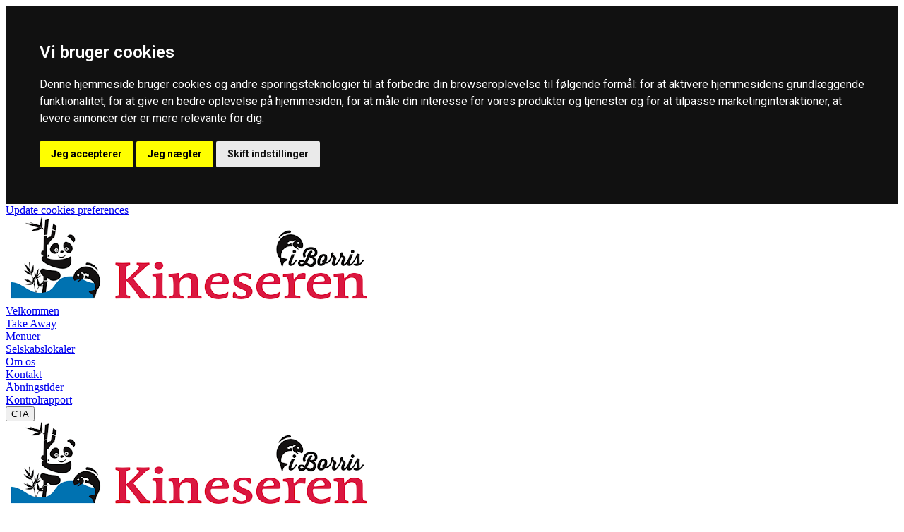

--- FILE ---
content_type: text/html
request_url: https://kinesereniborris.dk/
body_size: 8174
content:
<!DOCTYPE html>
    <html lang="en"><head>
<script type="text/javascript" src="https://www.termsfeed.com/public/cookie-consent/4.2.0/cookie-consent.js" charSet="UTF-8"></script>
<script type="text/javascript" charSet="UTF-8">
document.addEventListener('DOMContentLoaded', function () {
cookieconsent.run({"notice_banner_type":"headline","consent_type":"express","palette":"dark","language":"da","page_load_consent_levels":["strictly-necessary"],"notice_banner_reject_button_hide":false,"preferences_center_close_button_hide":false,"page_refresh_confirmation_buttons":false,"website_name":"www.kinesereniborris.dk"});
});
</script>

<noscript>Free cookie consent management tool by <a href="https://www.termsfeed.com/">TermsFeed Generator</a></noscript>








<a href="#" id="open_preferences_center">Update cookies preferences</a>
<meta name="viewport" content="width=device-width, initial-scale=1"/><meta http-equiv="Content-Type" content="text/html; charset=utf-8"/><meta name="generator" content="Bricksite"/><meta name="robots" content="index, follow"/><meta property="og:site_name" content="Ny Kineseren"/><title>HOME</title><meta name="twitter:title" content="HOME"/><meta property="og:title" content="HOME"/><meta name="description" content="TODO: Get description from page"/><meta name="twitter:description" content="TODO: Get description from page"/><meta property="og:description" content="TODO: Get description from page"/><meta property="og:url" content="https://kinesereniborris.dk"/><meta property="og:type" content="website"/><link rel="canonical" href="https://kinesereniborris.dk"/><link rel="preload" as="image" href="https://lh3.googleusercontent.com/55I6WgtL49hs1lPH6rmYDrNgtdeGOpZ3MPtlisMIJHWMcPqUqdcLuqNKhGy21VNHZwojip1XSCR8rt1SCXikr5cVUcS1aut_xJ0=s800"/> <link href="/css/style.css?v=1769516218808" rel="stylesheet"/></head><body><div class="style-cache"></div><div class="brick-_neQDnyZ brick-desktop-menu js-brick-desktop-menu false" as="div"><div class="brick-3zjvh_sr brick-header-container"><a class="brick-6jq-Wjv-" href="/"><div class="brick-x62uujNh"><img class="logo-image" src="https://lh3.googleusercontent.com/bZ_3SOllnsD3TN0O6-4meFJQSDMYlKoGeG0KRdXBtqQFg__9PKBfX6blVL7RgbzeLwYEoXQU1peL4IVjTafkN64XoPrNJDU4SLY" alt="Logo" title="Logo"/></div></a><nav class="brick-D7GMuCvF brick-nav-container " data-id="D7GMuCvF"><div class="brick-nav-content f-navigationLinks"><div class="brick-nav-content-item"><a href="/">Velkommen</a></div><div class="brick-nav-dropdown-content"></div></div><div class="brick-nav-content f-navigationLinks"><div class="brick-nav-content-item"><a href="/take-away">Take Away</a></div><div class="brick-nav-dropdown-content"></div></div><div class="brick-nav-content f-navigationLinks"><div class="brick-nav-content-item"><a href="/menuer">Menuer</a></div><div class="brick-nav-dropdown-content"></div></div><div class="brick-nav-content f-navigationLinks"><div class="brick-nav-content-item"><a href="/selskabslokaler">Selskabslokaler</a></div><div class="brick-nav-dropdown-content"></div></div><div class="brick-nav-content f-navigationLinks"><div class="brick-nav-content-item"><a href="/om-os">Om os</a></div><div class="brick-nav-dropdown-content"></div></div><div class="brick-nav-content f-navigationLinks"><div class="brick-nav-content-item"><a href="/kontakt">Kontakt</a></div><div class="brick-nav-dropdown-content"></div></div><div class="brick-nav-content f-navigationLinks"><div class="brick-nav-content-item"><a href="/bningstider">Åbningstider</a></div><div class="brick-nav-dropdown-content"></div></div><div class="brick-nav-content f-navigationLinks"><div class="brick-nav-content-item"><a href="https://findsmiley.dk/Sider/Search.aspx?k=kineseren%20i%20borris" rel="external  ">Kontrolrapport</a></div><div class="brick-nav-dropdown-content"></div></div></nav><button class="brick-FZyc7zE7 b-primary-small cta-button " data-id="FZyc7zE7" type="button"><span>CTA</span></button></div></div><div class="brick-bctTIthe brick-mobile-menu js-brick-mobile-menu false" as="div"><div class="brick-K4WkK95g mobile-header-container "><a class="brick-6jq-Wjv-" href="/"><div class="brick-x62uujNh"><img class="logo-image" src="https://lh3.googleusercontent.com/bZ_3SOllnsD3TN0O6-4meFJQSDMYlKoGeG0KRdXBtqQFg__9PKBfX6blVL7RgbzeLwYEoXQU1peL4IVjTafkN64XoPrNJDU4SLY" alt="Logo" title="Logo"/></div></a><button id="burgerIcon" style="display:flex;flex-direction:column;z-index:100004;justify-content:center;align-items:center;cursor:pointer;-webkit-user-select:none;user-select:none;border:none;background:none;right:1rem;height:2.5rem;width:2.5rem" aria-label="Menu" type="button"><span style="display:flex;width:29px;height:2px;margin-bottom:5px;position:relative;border-radius:3px;z-index:1;transform-origin:0% 0%;transition:transform 0.5s cubic-bezier(0.77, 0.2, 0.05, 1), background 0.5s cubic-bezier(0.77, 0.2, 0.05, 1),  opacity 0.55s ease"></span><span style="display:flex;width:29px;height:2px;margin-bottom:5px;position:relative;border-radius:3px;z-index:1;transform-origin:0% 100%;transition:transform 0.5s cubic-bezier(0.77, 0.2, 0.05, 1), background 0.5s cubic-bezier(0.77, 0.2, 0.05, 1),  opacity 0.55s ease"></span><span style="display:flex;width:29px;height:2px;margin-bottom:0;position:relative;border-radius:3px;z-index:1;transform-origin:5px 0px;transition:transform 0.5s cubic-bezier(0.77, 0.2, 0.05, 1), background 0.5s cubic-bezier(0.77, 0.2, 0.05, 1),  opacity 0.55s ease"></span></button></div><div class="brick-VdUB1lp9 " id="sideMenu"><nav class="brick-G8vO5-1L brick-nav-container " data-id="G8vO5-1L"><div class="brick-nav-content f-navigationLinks"><div class="brick-nav-content-item"><a href="/">Velkommen</a></div><div class="brick-nav-dropdown-content"></div></div><div class="brick-nav-content f-navigationLinks"><div class="brick-nav-content-item"><a href="/take-away">Take Away</a></div><div class="brick-nav-dropdown-content"></div></div><div class="brick-nav-content f-navigationLinks"><div class="brick-nav-content-item"><a href="/menuer">Menuer</a></div><div class="brick-nav-dropdown-content"></div></div><div class="brick-nav-content f-navigationLinks"><div class="brick-nav-content-item"><a href="/selskabslokaler">Selskabslokaler</a></div><div class="brick-nav-dropdown-content"></div></div><div class="brick-nav-content f-navigationLinks"><div class="brick-nav-content-item"><a href="/om-os">Om os</a></div><div class="brick-nav-dropdown-content"></div></div><div class="brick-nav-content f-navigationLinks"><div class="brick-nav-content-item"><a href="/kontakt">Kontakt</a></div><div class="brick-nav-dropdown-content"></div></div><div class="brick-nav-content f-navigationLinks"><div class="brick-nav-content-item"><a href="/bningstider">Åbningstider</a></div><div class="brick-nav-dropdown-content"></div></div><div class="brick-nav-content f-navigationLinks"><div class="brick-nav-content-item"><a href="https://findsmiley.dk/Sider/Search.aspx?k=kineseren%20i%20borris" rel="external  ">Kontrolrapport</a></div><div class="brick-nav-dropdown-content"></div></div></nav><button class="brick-FZyc7zE7 b-primary-small cta-button " data-id="FZyc7zE7" type="button"><span>CTA</span></button></div></div><main><section class="section-xWirah7Q" data-relay="xWirah7Q" data-id="section-xWirah7Q"><div class="brick-xWirah7Q group" style="width:100%;position:relative;z-index:10" as="div"><div class="fade-container" data-autoplay="true" data-autoplay-speed="3" data-transition-speed="3.3"><div class="slide fade active" style="transition:opacity 3300ms ease-in-out, visibility 3300ms ease-in-out;background-image:url(https://lh3.googleusercontent.com/55I6WgtL49hs1lPH6rmYDrNgtdeGOpZ3MPtlisMIJHWMcPqUqdcLuqNKhGy21VNHZwojip1XSCR8rt1SCXikr5cVUcS1aut_xJ0=s2000);background-size:cover;background-repeat:no-repeat;background-position:center"><div class="brick-background-overlay" style="position:absolute;top:0;left:0;width:100%;height:100%;z-index:1;-webkit-backdrop-filter:brightness(60%);backdrop-filter:brightness(60%)"></div><div class="brick-s4uc91ES slide-brick-wrapper" as="div" data-unselectable="true"><div class="brick-s4uc91ES slide-content"><div class="brick-8TEUhPW9" data-container-id="8TEUhPW9"><div class="brick-KRIAS4Ho container_element "><div data-id="WpUWI0-C" class="brick-WpUWI0-C"><h2 class="brick-GTyg0A f-heading_2" style="font-size:clamp(12.8px, 1.6vw + 0.9rem, 32px)"><span style="color:var(--secondary)">Velkommen til Kineseren i Borris</span></h2><h2 class="brick-oHpDgz f-heading_2" style="font-size:clamp(12.8px, 1.6vw + 0.9rem, 32px)"><span style="color:var(--secondary)">Vi holder ferielukket fra den 22.12.2025 - til den 30 januar 2026</span></h2></div></div><div class="brick-lOTke3_i container_element "><div data-id="pHAUVF0W" class="brick-pHAUVF0W"><h3 class="brick-Lv9TMO f-heading_3" style="font-size:clamp(10.4px, 1.3vw + 0.9rem, 26px)"><span style="color:var(--secondary)"> Restaurantens åbningstid</span></h3><h3 class="brick-VIk6Zq f-heading_3" style="font-size:clamp(10.4px, 1.3vw + 0.9rem, 26px)"><span style="color:var(--secondary)">onsdag - torsdag - fredag - lørdag - søndag</span></h3><h3 class="brick-h2WYZL f-heading_3" style="font-size:clamp(10.4px, 1.3vw + 0.9rem, 26px)"><span style="color:var(--secondary)">Fra kl. 17.00 - til kl. 21.30..</span></h3><h3 class="brick-ftlXUZ f-heading_3" style="font-size:clamp(10.4px, 1.3vw + 0.9rem, 26px)"><span style="color:var(--secondary)">HUSK AT BESTILLE BORD I GOD TID PÅ</span></h3><h3 class="brick-ZNyHuF f-heading_3" style="font-size:clamp(10.4px, 1.3vw + 0.9rem, 26px)"><span style="color:var(--secondary)">TLF. 24692616</span></h3><h3 class="brick-5Yg4mx f-heading_3" style="font-size:clamp(10.4px, 1.3vw + 0.9rem, 26px)"><span style="color:var(--secondary)">​ Telefon besvares fra kl.15:00.</span></h3></div></div><div class="brick-kVx2iyLg container_element "><div class="brick-c69sC7d4" data-id="c69sC7d4"><div class="brick-g4aHCW3s container_element "><a href="/bestille-bord" class="brick-R7Wispl5   " data-id="R7Wispl5"><span>Bestil bord her</span></a></div></div></div></div></div></div></div><div class="slide fade" style="transition:opacity 3300ms ease-in-out, visibility 3300ms ease-in-out;background-image:url(https://lh3.googleusercontent.com/1qEWWKNB97Oj734fUDJGSN9U5xmEmkSidakXZsvMMuxrd_2k0u87ClVKQRmRN_NNQRINRGUh9S813KvTnTeiovacC-v8qwci-g=s2000);background-size:cover;background-repeat:no-repeat;background-position:center"><div class="brick-background-overlay" style="position:absolute;top:0;left:0;width:100%;height:100%;z-index:1;-webkit-backdrop-filter:brightness(60%);backdrop-filter:brightness(60%)"></div><div class="brick-Kc3h-2dD slide-brick-wrapper" as="div" data-unselectable="true"><div class="brick-Kc3h-2dD slide-content"><div class="brick-3D7TmkwD" data-container-id="3D7TmkwD"><div class="brick-V3t8y67c container_element "><div data-id="YZqOvJ4M" class="brick-YZqOvJ4M"><h2 class="brick-AdCn1H f-heading_2" style="font-size:clamp(12.8px, 1.6vw + 0.9rem, 32px)"><span style="color:var(--secondary)">Velkommen til Kineseren i Borris</span></h2><h2 class="brick-ZSfxqE f-heading_2" style="font-size:clamp(12.8px, 1.6vw + 0.9rem, 32px)"><span style="color:var(--secondary)">Vi holder ferielukket fra den 22.12.2025 - til den 30 januar 2026</span></h2><h2 class="brick-YW8lI5 f-heading_2" style="font-size:clamp(12.8px, 1.6vw + 0.9rem, 32px)"><span style="color:var(--secondary)"></span></h2></div></div><div class="brick-dSGy_C29 container_element "><div data-id="n9IIibpw" class="brick-n9IIibpw"><h3 class="brick-6K9IPB f-heading_3" style="font-size:clamp(10.4px, 1.3vw + 0.9rem, 26px)"><span style="color:var(--secondary)">Restaurantens åbningstid</span></h3><h3 class="brick-m5y8hL f-heading_3" style="font-size:clamp(10.4px, 1.3vw + 0.9rem, 26px)"><span style="color:var(--secondary)">onsdag - torsdag - fredag - lørdag - søndag</span></h3><h3 class="brick-5ToRRP f-heading_3" style="font-size:clamp(10.4px, 1.3vw + 0.9rem, 26px)"><span style="color:var(--secondary)">Fra kl. 17.00 - til kl. 21.30</span></h3><h3 class="brick--ZdlLe f-heading_3" style="font-size:clamp(10.4px, 1.3vw + 0.9rem, 26px)"><span style="color:var(--secondary)">HUSK AT BESTILLE BORD I GOD TID PÅ
 TLF. 24692616</span></h3><h3 class="brick-9w5KS5 f-heading_3" style="font-size:clamp(10.4px, 1.3vw + 0.9rem, 26px)"><span style="color:var(--secondary)">Telefon besvares fra kl.15:00.</span></h3></div></div><div class="brick-95tfDt9O container_element "><div class="brick-KzcHzMF5" data-id="KzcHzMF5"><div class="brick-JdF7voXN container_element "><a href="/bestille-bord" class="brick-drqiEV4A   " data-id="drqiEV4A"><span>Bestil bord her</span></a></div></div></div></div></div></div></div><div class="slide fade" style="transition:opacity 3300ms ease-in-out, visibility 3300ms ease-in-out;background-image:url(https://lh3.googleusercontent.com/QT5EnubIp_3wHsyEjBbogP4YQv4ZEmC6WmgojRrIdGSVUhtlFGHd_JYRvDyl0a4M0XmR1ewxPuHB4UjqBV25g42kZauYrLVSHw=s2000);background-size:cover;background-repeat:no-repeat;background-position:center"><div class="brick-background-overlay" style="position:absolute;top:0;left:0;width:100%;height:100%;z-index:1;-webkit-backdrop-filter:brightness(60%);backdrop-filter:brightness(60%)"></div><div class="brick-8cZ051io slide-brick-wrapper" as="div" data-unselectable="true"><div class="brick-8cZ051io slide-content"><div class="brick-AbeDyrwh" data-container-id="AbeDyrwh"><div class="brick-5ZM0Mm76 container_element "><div data-id="t7LG1aDR" class="brick-t7LG1aDR"><h2 class="brick-2kdWgG f-heading_2" style="font-size:clamp(12.8px, 1.6vw + 0.9rem, 32px)"><span style="color:var(--secondary)">Velkommen til Kineseren i Borris</span></h2><h2 class="brick-JjNeTv f-heading_2" style="font-size:clamp(10.4px, 1.3vw + 0.9rem, 26px)"><span style="color:var(--secondary)">Vi holder ferielukket fra den 22.12.2025 - til den 30 januar 2026</span></h2></div></div><div class="brick-esCnclyj container_element "><div data-id="gce10Tfn" class="brick-gce10Tfn"><h3 class="brick-3cfiIG f-heading_3" style="font-size:clamp(10.4px, 1.3vw + 0.9rem, 26px)"><span style="color:var(--secondary)">Restaurantens åbningstid</span></h3><h3 class="brick-25t77t f-heading_3" style="font-size:clamp(10.4px, 1.3vw + 0.9rem, 26px)"><span style="color:var(--secondary)">onsdag - torsdag - fredag - lørdag - søndag</span></h3><h3 class="brick-HDOOFm f-heading_3" style="font-size:clamp(10.4px, 1.3vw + 0.9rem, 26px)"><span style="color:var(--secondary)">Fra kl. 17.00 - til kl. 21.30</span></h3><h3 class="brick--710Gb f-heading_3" style="font-size:clamp(10.4px, 1.3vw + 0.9rem, 26px)"><span style="color:var(--secondary)">HUSK AT BESTILLE BORD I GOD TID PÅ</span></h3><h3 class="brick-PHyq7J f-heading_3" style="font-size:clamp(10.4px, 1.3vw + 0.9rem, 26px)"><span style="color:var(--secondary)"> TLF. 24692616</span></h3><h3 class="brick-nAoMkp f-heading_3" style="font-size:clamp(10.4px, 1.3vw + 0.9rem, 26px)"><span style="color:var(--secondary)">Telefon besvares fra kl.15:00.</span></h3></div></div><div class="brick-vrU_cXzP container_element "><div class="brick-2Aw7kany" data-id="2Aw7kany"><div class="brick-yofGQQvT container_element "><a href="/bestille-bord" class="brick-Mj4rhHhe   " data-id="Mj4rhHhe"><span>Bestil bord her</span></a></div></div></div></div></div></div></div><div class="slide fade" style="transition:opacity 3300ms ease-in-out, visibility 3300ms ease-in-out;background-image:url(https://lh3.googleusercontent.com/HQUa7wyCI-c2BmnynsuCtXDHREL3kfnOJxjf5ZKEK-frpaR7nJXRd7HzoLPD6KwlFZ7P1hy80Hb7I7XXke6COMSkcH3jdDjwHFI=s2000);background-size:cover;background-repeat:no-repeat;background-position:center"><div class="brick-background-overlay" style="position:absolute;top:0;left:0;width:100%;height:100%;z-index:1;-webkit-backdrop-filter:brightness(60%);backdrop-filter:brightness(60%)"></div><div class="brick-qlYeKAXo slide-brick-wrapper" as="div" data-unselectable="true"><div class="brick-qlYeKAXo slide-content"><div class="brick--hooSSE5" data-container-id="-hooSSE5"><div class="brick-UqASPEpC container_element "><div data-id="SW03J50e" class="brick-SW03J50e"><h2 class="brick-Io-vyK f-heading_2" style="font-size:clamp(12.8px, 1.6vw + 0.9rem, 32px)"><span style="color:var(--secondary)">Velkommen til Kineseren i Borris</span></h2><h2 class="brick-Azdul7 f-heading_2" style="font-size:clamp(12.8px, 1.6vw + 0.9rem, 32px)"><span style="color:var(--secondary)">Vi holder ferielukket fra den 22.12.2025 - til den 30 januar 2026</span></h2></div></div><div class="brick-5bRAholF container_element "><div data-id="nzRK6hiD" class="brick-nzRK6hiD"><h3 class="brick-dlpMRl f-heading_3" style="font-size:clamp(10.4px, 1.3vw + 0.9rem, 26px)"><span style="color:var(--secondary)">Restaurantens åbningstid</span></h3><h3 class="brick-dLJSgm f-heading_3" style="font-size:clamp(10.4px, 1.3vw + 0.9rem, 26px)"><span style="color:var(--secondary)">onsdag - torsdag - fredag - lørdag - søndag</span></h3><h3 class="brick-aN2zFW f-heading_3" style="font-size:clamp(10.4px, 1.3vw + 0.9rem, 26px)"><span style="color:var(--secondary)">Fra kl. 17.00 - til kl. 21.30</span></h3><h3 class="brick-pkN4cp f-heading_3" style="font-size:clamp(10.4px, 1.3vw + 0.9rem, 26px)"><span style="color:var(--secondary)">HUSK AT BESTILLE BORD I GOD TID PÅ
 TLF. 24692616</span></h3><h3 class="brick-q9544C f-heading_3" style="font-size:clamp(10.4px, 1.3vw + 0.9rem, 26px)"><span style="color:var(--secondary)">Telefon besvares fra kl.15:00.</span></h3></div></div><div class="brick-Nv0UA0_M container_element "><div class="brick-NCzwMVR3" data-id="NCzwMVR3"><div class="brick-w0ducLyc container_element "><a href="/bestille-bord" class="brick-9t3D274a   " data-id="9t3D274a"><span>Bestil bord her</span></a></div></div></div></div></div></div></div><div class="slide fade" style="transition:opacity 3300ms ease-in-out, visibility 3300ms ease-in-out;background-image:url(https://cdn.brick.site/68666a58f3ec584b07678f00/original/k1-3.jpg);background-size:cover;background-repeat:no-repeat;background-position:center"><div class="brick-background-overlay" style="position:absolute;top:0;left:0;width:100%;height:100%;z-index:1;-webkit-backdrop-filter:brightness(60%);backdrop-filter:brightness(60%)"></div><div class="brick-aP5QdtOw slide-brick-wrapper" as="div" data-unselectable="true"><div class="brick-aP5QdtOw slide-content"><div class="brick--jKVDAXC" data-container-id="-jKVDAXC"><div class="brick-8T1LdAI9 container_element "><div data-id="ph78kjrw" class="brick-ph78kjrw"><h2 class="brick-FIDcf1 f-heading_2" style="font-size:clamp(12.8px, 1.6vw + 0.9rem, 32px)"><span style="color:var(--secondary)">Velkommen til Kineseren i Borris</span></h2><h2 class="brick-pqjuKB f-heading_2" style="font-size:clamp(12.8px, 1.6vw + 0.9rem, 32px)"><span style="color:var(--secondary)">Vi holder ferielukket fra den 22.12.2025 - til den 30 januar 2026</span></h2></div></div><div class="brick-9nVxh6Vy container_element "><div data-id="SzHbSN2E" class="brick-SzHbSN2E"><h3 class="brick-9dtYb4 f-heading_3" style="font-size:clamp(10.4px, 1.3vw + 0.9rem, 26px)"><span style="color:var(--secondary)">Restaurantens åbningstid</span></h3><h3 class="brick-BGRnfr f-heading_3" style="font-size:clamp(10.4px, 1.3vw + 0.9rem, 26px)"><span style="color:var(--secondary)">onsdag - torsdag - fredag - lørdag - søndag</span></h3><h3 class="brick-ohBPqD f-heading_3" style="font-size:clamp(10.4px, 1.3vw + 0.9rem, 26px)"><span style="color:var(--secondary)">Fra kl. 17.00 - til kl. 21.30</span></h3><h3 class="brick-IEXSWg f-heading_3" style="font-size:clamp(10.4px, 1.3vw + 0.9rem, 26px)"><span style="color:var(--secondary)">HUSK AT BESTILLE BORD I GOD TID PÅ
 TLF. 24692616</span></h3><h3 class="brick-rkIit9 f-heading_3" style="font-size:clamp(10.4px, 1.3vw + 0.9rem, 26px)"><span style="color:var(--secondary)">Telefon besvares fra kl.15:00.</span></h3></div></div><div class="brick-2pDGqrJN container_element "><div class="brick-9_iWp5K6" data-id="9_iWp5K6"><div class="brick-2fN-NJuq container_element "><a href="/bestille-bord" class="brick-gNLLEi-S   " data-id="gNLLEi-S"><span>Bestil bord her</span></a></div></div></div></div></div></div></div><div class="slide fade" style="transition:opacity 3300ms ease-in-out, visibility 3300ms ease-in-out;background-image:url(https://cdn.brick.site/68666a58f3ec584b07678f00/original/k5.jpg);background-size:cover;background-repeat:no-repeat;background-position:center"><div class="brick-background-overlay" style="position:absolute;top:0;left:0;width:100%;height:100%;z-index:1;-webkit-backdrop-filter:brightness(60%);backdrop-filter:brightness(60%)"></div><div class="brick-urTO2M3g slide-brick-wrapper" as="div" data-unselectable="true"><div class="brick-urTO2M3g slide-content"><div class="brick-rQ0mNi81" data-container-id="rQ0mNi81"><div class="brick-4Zb-FuOz container_element "><div data-id="WYopQIIP" class="brick-WYopQIIP"><h2 class="brick-ra5ijE f-heading_2" style="font-size:clamp(12.8px, 1.6vw + 0.9rem, 32px)"><span style="color:var(--secondary)">Velkommen til Kineseren i Borris</span></h2><h2 class="brick-lgsUSZ f-heading_2" style="font-size:clamp(12.8px, 1.6vw + 0.9rem, 32px)"><span style="color:var(--secondary)">Vi holder ferielukket fra den 22.12.2025 - til den 30 januar 2026</span></h2></div></div><div class="brick-eb1UkCIp container_element "><div data-id="nzlNiO4h" class="brick-nzlNiO4h"><h3 class="brick-9dtYb4 f-heading_3" style="font-size:clamp(10.4px, 1.3vw + 0.9rem, 26px)"><span style="color:var(--secondary)">Restaurantens åbningstid</span></h3><h3 class="brick-BGRnfr f-heading_3" style="font-size:clamp(10.4px, 1.3vw + 0.9rem, 26px)"><span style="color:var(--secondary)">onsdag - torsdag - fredag - lørdag - søndag</span></h3><h3 class="brick-ohBPqD f-heading_3" style="font-size:clamp(10.4px, 1.3vw + 0.9rem, 26px)"><span style="color:var(--secondary)">Fra kl. 17.00 - til kl. 21.30</span></h3><h3 class="brick-IEXSWg f-heading_3" style="font-size:clamp(10.4px, 1.3vw + 0.9rem, 26px)"><span style="color:var(--secondary)">HUSK AT BESTILLE BORD I GOD TID PÅ
 TLF. 24692616</span></h3><h3 class="brick-rkIit9 f-heading_3" style="font-size:clamp(10.4px, 1.3vw + 0.9rem, 26px)"><span style="color:var(--secondary)">Telefon besvares fra kl.15:00.</span></h3></div></div><div class="brick-0cEKs2TK container_element "><div class="brick-mjnRak7a" data-id="mjnRak7a"><div class="brick-fwhqT1Z_ container_element "><a href="/bestille-bord" class="brick-Ze7S4YEB   " data-id="Ze7S4YEB"><span>Bestil bord her</span></a></div></div></div></div></div></div></div><div class="slide fade" style="transition:opacity 3300ms ease-in-out, visibility 3300ms ease-in-out;background-image:url(https://cdn.brick.site/68666a58f3ec584b07678f00/original/k4-1.jpg);background-size:cover;background-repeat:no-repeat;background-position:center"><div class="brick-background-overlay" style="position:absolute;top:0;left:0;width:100%;height:100%;z-index:1;-webkit-backdrop-filter:brightness(60%);backdrop-filter:brightness(60%)"></div><div class="brick--zDx6JrL slide-brick-wrapper" as="div" data-unselectable="true"><div class="brick--zDx6JrL slide-content"><div class="brick-111Q6_qx" data-container-id="111Q6_qx"><div class="brick-aO7XECN2 container_element "><div data-id="Dkf1YbD3" class="brick-Dkf1YbD3"><h2 class="brick-uHbFpN f-heading_2" style="font-size:clamp(12.8px, 1.6vw + 0.9rem, 32px)"><span style="color:var(--secondary)">Velkommen til Kineseren i Borris</span></h2><h2 class="brick-UfHsc7 f-heading_2" style="font-size:clamp(12.8px, 1.6vw + 0.9rem, 32px)"><span style="color:var(--secondary)">Vi holder ferielukket fra den 22.12.2025 - til den 30 januar 2026</span></h2></div></div><div class="brick-M23fB0u6 container_element "><div data-id="bs_pf_1C" class="brick-bs_pf_1C"><h3 class="brick-9dtYb4 f-heading_3" style="font-size:clamp(10.4px, 1.3vw + 0.9rem, 26px)"><span style="color:var(--secondary)">Restaurantens åbningstid</span></h3><h3 class="brick-BGRnfr f-heading_3" style="font-size:clamp(10.4px, 1.3vw + 0.9rem, 26px)"><span style="color:var(--secondary)">onsdag - torsdag - fredag - lørdag - søndag</span></h3><h3 class="brick-ohBPqD f-heading_3" style="font-size:clamp(10.4px, 1.3vw + 0.9rem, 26px)"><span style="color:var(--secondary)">Fra kl. 17.00 - til kl. 21.30</span></h3><h3 class="brick-IEXSWg f-heading_3" style="font-size:clamp(10.4px, 1.3vw + 0.9rem, 26px)"><span style="color:var(--secondary)">HUSK AT BESTILLE BORD I GOD TID PÅ
 TLF. 24692616</span></h3><h3 class="brick-rkIit9 f-heading_3" style="font-size:clamp(10.4px, 1.3vw + 0.9rem, 26px)"><span style="color:var(--secondary)">Telefon besvares fra kl.15:00.</span></h3></div></div><div class="brick-un0zWW_D container_element "><div class="brick-OwAF8F6v" data-id="OwAF8F6v"><div class="brick-JahFYFOW container_element "><a href="/bestille-bord" class="brick-CNoYVem2   " data-id="CNoYVem2"><span>Bestil bord her</span></a></div></div></div></div></div></div></div><div class="slide fade" style="transition:opacity 3300ms ease-in-out, visibility 3300ms ease-in-out;background-image:url(https://cdn.brick.site/68666a58f3ec584b07678f00/original/k3.jpg);background-size:cover;background-repeat:no-repeat;background-position:center"><div class="brick-background-overlay" style="position:absolute;top:0;left:0;width:100%;height:100%;z-index:1;-webkit-backdrop-filter:brightness(60%);backdrop-filter:brightness(60%)"></div><div class="brick-BFVCTm68 slide-brick-wrapper" as="div" data-unselectable="true"><div class="brick-BFVCTm68 slide-content"><div class="brick-xExStTsi" data-container-id="xExStTsi"><div class="brick-6PD8biqh container_element "><div data-id="1bTYBfTY" class="brick-1bTYBfTY"><h2 class="brick-kKINXC f-heading_2" style="font-size:clamp(12.8px, 1.6vw + 0.9rem, 32px)"><span style="color:var(--secondary)">Velkommen til Kineseren i Borris</span></h2><h2 class="brick-udNk3L f-heading_2" style="font-size:clamp(12.8px, 1.6vw + 0.9rem, 32px)"><span style="color:var(--secondary)">Vi holder ferielukket fra den 22.12.2025 - til den 30 januar 2026</span></h2></div></div><div class="brick-B0s8eSNB container_element "><div data-id="UFN7zvSK" class="brick-UFN7zvSK"><h3 class="brick-9dtYb4 f-heading_3" style="font-size:clamp(10.4px, 1.3vw + 0.9rem, 26px)"><span style="color:var(--secondary)">Restaurantens åbningstid</span></h3><h3 class="brick-BGRnfr f-heading_3" style="font-size:clamp(10.4px, 1.3vw + 0.9rem, 26px)"><span style="color:var(--secondary)">onsdag - torsdag - fredag - lørdag - søndag</span></h3><h3 class="brick-ohBPqD f-heading_3" style="font-size:clamp(10.4px, 1.3vw + 0.9rem, 26px)"><span style="color:var(--secondary)">Fra kl. 17.00 - til kl. 21.30</span></h3><h3 class="brick-IEXSWg f-heading_3" style="font-size:clamp(10.4px, 1.3vw + 0.9rem, 26px)"><span style="color:var(--secondary)">HUSK AT BESTILLE BORD I GOD TID PÅ
 TLF. 24692616</span></h3><h3 class="brick-rkIit9 f-heading_3" style="font-size:clamp(10.4px, 1.3vw + 0.9rem, 26px)"><span style="color:var(--secondary)">Telefon besvares fra kl.15:00.</span></h3></div></div><div class="brick-3wNdwqq8 container_element "><div class="brick--PogT072" data-id="-PogT072"><div class="brick-vro9kDfr container_element "><a href="/bestille-bord" class="brick-VjFobJnv   " data-id="VjFobJnv"><span>Bestil bord her</span></a></div></div></div></div></div></div></div><div class="slide fade" style="transition:opacity 3300ms ease-in-out, visibility 3300ms ease-in-out;background-image:url(https://lh3.googleusercontent.com/_mBT3tnRJdMzFxHPaqMlntTRfviV5ocpwMulGrsaNWnb4h3ZW2qSpPExyveCtIsH3qqCsGqqhCCP7ar2QJaGhBetBPP0jl6TANI=s2000);background-size:cover;background-repeat:no-repeat;background-position:center"><div class="brick-background-overlay" style="position:absolute;top:0;left:0;width:100%;height:100%;z-index:1;-webkit-backdrop-filter:brightness(60%);backdrop-filter:brightness(60%)"></div><div class="brick-yKIIuM15 slide-brick-wrapper" as="div" data-unselectable="true"><div class="brick-yKIIuM15 slide-content"><div class="brick-ZfP3gJUX" data-container-id="ZfP3gJUX"><div class="brick-j_MXM8h6 container_element "><div data-id="XCqWqkL8" class="brick-XCqWqkL8"><h2 class="brick-Hs5HCX f-heading_2" style="font-size:clamp(12.8px, 1.6vw + 0.9rem, 32px)"><span style="color:var(--secondary)">Velkommen til Kineseren i Borris</span></h2><h2 class="brick-iEy5Nt f-heading_2" style="font-size:clamp(12.8px, 1.6vw + 0.9rem, 32px)"><span style="color:var(--secondary)">Vi holder ferielukket fra den 22.12.2025 - til den 30 januar 2026</span></h2></div></div><div class="brick-xHBXnoIR container_element "><div data-id="lpP9AGZM" class="brick-lpP9AGZM"><h3 class="brick-9dtYb4 f-heading_3" style="font-size:clamp(10.4px, 1.3vw + 0.9rem, 26px)"><span style="color:var(--secondary)">Restaurantens åbningstid</span></h3><h3 class="brick-BGRnfr f-heading_3" style="font-size:clamp(10.4px, 1.3vw + 0.9rem, 26px)"><span style="color:var(--secondary)">onsdag - torsdag - fredag - lørdag - søndag</span></h3><h3 class="brick-ohBPqD f-heading_3" style="font-size:clamp(10.4px, 1.3vw + 0.9rem, 26px)"><span style="color:var(--secondary)">Fra kl. 17.00 - til kl. 21.30</span></h3><h3 class="brick-IEXSWg f-heading_3" style="font-size:clamp(10.4px, 1.3vw + 0.9rem, 26px)"><span style="color:var(--secondary)">HUSK AT BESTILLE BORD I GOD TID PÅ
 TLF. 24692616</span></h3><h3 class="brick-rkIit9 f-heading_3" style="font-size:clamp(10.4px, 1.3vw + 0.9rem, 26px)"><span style="color:var(--secondary)">Telefon besvares fra kl.15:00.</span></h3></div></div><div class="brick-uUcmadfc container_element "><div class="brick-7Gknr02p" data-id="7Gknr02p"><div class="brick-kyZd3l_R container_element "><a href="/bestille-bord" class="brick-KveEBFw5   " data-id="KveEBFw5"><span>Bestil bord her</span></a></div></div></div></div></div></div></div></div><div data-unselectable="true" class="arrows controls"><button data-unselectable="true"><svg class="" width="60" height="60" viewBox="0 0 24 24" xmlns="http://www.w3.org/2000/svg"><g id="SVGRepo_bgCarrier" stroke-width="0"></g><g id="SVGRepo_tracerCarrier" stroke-linecap="round" stroke-linejoin="round"></g><g id="SVGRepo_iconCarrier"><path fill-rule="evenodd" clip-rule="evenodd" d="M15.7071 4.29289C16.0976 4.68342 16.0976 5.31658 15.7071 5.70711L9.41421 12L15.7071 18.2929C16.0976 18.6834 16.0976 19.3166 15.7071 19.7071C15.3166 20.0976 14.6834 20.0976 14.2929 19.7071L7.29289 12.7071C7.10536 12.5196 7 12.2652 7 12C7 11.7348 7.10536 11.4804 7.29289 11.2929L14.2929 4.29289C14.6834 3.90237 15.3166 3.90237 15.7071 4.29289Z" fill="rgba(0, 0, 0, 1)"></path></g></svg></button><button data-unselectable="true"><svg class="" width="60" height="60" viewBox="0 0 24 24" xmlns="http://www.w3.org/2000/svg"><g id="SVGRepo_bgCarrier" stroke-width="0"></g><g id="SVGRepo_tracerCarrier" stroke-linecap="round" stroke-linejoin="round"></g><g id="SVGRepo_iconCarrier"><path fill-rule="evenodd" clip-rule="evenodd" d="M8.29289 4.29289C8.68342 3.90237 9.31658 3.90237 9.70711 4.29289L16.7071 11.2929C17.0976 11.6834 17.0976 12.3166 16.7071 12.7071L9.70711 19.7071C9.31658 20.0976 8.68342 20.0976 8.29289 19.7071C7.90237 19.3166 7.90237 18.6834 8.29289 18.2929L14.5858 12L8.29289 5.70711C7.90237 5.31658 7.90237 4.68342 8.29289 4.29289Z" fill="rgba(0, 0, 0, 1)"></path></g></svg></button></div><div class="dots"><span class="dot active" style="background-color:rgba(0, 0, 0, 1);opacity:1"></span><span class="dot " style="background-color:rgba(0, 0, 0, 1);opacity:0.5"></span><span class="dot " style="background-color:rgba(0, 0, 0, 1);opacity:0.5"></span><span class="dot " style="background-color:rgba(0, 0, 0, 1);opacity:0.5"></span><span class="dot " style="background-color:rgba(0, 0, 0, 1);opacity:0.5"></span><span class="dot " style="background-color:rgba(0, 0, 0, 1);opacity:0.5"></span><span class="dot " style="background-color:rgba(0, 0, 0, 1);opacity:0.5"></span><span class="dot " style="background-color:rgba(0, 0, 0, 1);opacity:0.5"></span><span class="dot " style="background-color:rgba(0, 0, 0, 1);opacity:0.5"></span></div></div></section><section class="section-nr0whe_t" data-relay="nr0whe_t" data-id="section-nr0whe_t"><div class="brick-nr0whe_t group" style="width:100%;position:relative;z-index:10" as="div"><div class="brick-koVAl7hY" data-container-id="koVAl7hY"><div class="brick-jI-Mkm3Q container_element "><div data-id="6rdssCT-" class="brick-6rdssCT-"><h2 class="brick-ELrg f-heading_2" style="font-size:clamp(9.200000000000001px, 1.15vw + 0.9rem, 23px)"><span style="color:var(--secondary)">Telefon 24692616</span></h2></div></div><div class="brick-rjTyjzub  container layout_row"></div></div></div></section><section class="section-qD8Q-Z37" data-relay="qD8Q-Z37" data-id="section-qD8Q-Z37"><div class="brick-qD8Q-Z37 group" style="width:100%;position:relative;z-index:10" as="div"><div class="brick-C4pO9tfS" data-container-id="C4pO9tfS"><div class="brick-JDnMDTia  container layout_row"><div class="brick-N6wMt5da "><div class="brick-ouv_vrJi container_element "><img class="brick-xL1M1Pwn element-image" src="https://images.unsplash.com/photo-1579871494447-9811cf80d66c?ixid=M3w0NjM4Mzd8MHwxfHNlYXJjaHw1fHxzdXNoaXxlbnwwfHx8fDE3NTYyODcwMzR8MA&amp;ixlib=rb-4.1.0&amp;w=1600&amp;q=70" data-id="xL1M1Pwn" loading="lazy" sizes="(max-width: 767px) 100vw, (max-width: 1600px) 75vw, 50vw" srcSet="https://images.unsplash.com/photo-1579871494447-9811cf80d66c?ixid=M3w0NjM4Mzd8MHwxfHNlYXJjaHw1fHxzdXNoaXxlbnwwfHx8fDE3NTYyODcwMzR8MA&amp;ixlib=rb-4.1.0&amp;w=240&amp;q=70 240w,https://images.unsplash.com/photo-1579871494447-9811cf80d66c?ixid=M3w0NjM4Mzd8MHwxfHNlYXJjaHw1fHxzdXNoaXxlbnwwfHx8fDE3NTYyODcwMzR8MA&amp;ixlib=rb-4.1.0&amp;w=500&amp;q=70 500w,https://images.unsplash.com/photo-1579871494447-9811cf80d66c?ixid=M3w0NjM4Mzd8MHwxfHNlYXJjaHw1fHxzdXNoaXxlbnwwfHx8fDE3NTYyODcwMzR8MA&amp;ixlib=rb-4.1.0&amp;w=800&amp;q=70 800w,https://images.unsplash.com/photo-1579871494447-9811cf80d66c?ixid=M3w0NjM4Mzd8MHwxfHNlYXJjaHw1fHxzdXNoaXxlbnwwfHx8fDE3NTYyODcwMzR8MA&amp;ixlib=rb-4.1.0&amp;w=900&amp;q=70 900w,https://images.unsplash.com/photo-1579871494447-9811cf80d66c?ixid=M3w0NjM4Mzd8MHwxfHNlYXJjaHw1fHxzdXNoaXxlbnwwfHx8fDE3NTYyODcwMzR8MA&amp;ixlib=rb-4.1.0&amp;w=1080&amp;q=70 1080w,https://images.unsplash.com/photo-1579871494447-9811cf80d66c?ixid=M3w0NjM4Mzd8MHwxfHNlYXJjaHw1fHxzdXNoaXxlbnwwfHx8fDE3NTYyODcwMzR8MA&amp;ixlib=rb-4.1.0&amp;w=1600&amp;q=70 1600w,https://images.unsplash.com/photo-1579871494447-9811cf80d66c?ixid=M3w0NjM4Mzd8MHwxfHNlYXJjaHw1fHxzdXNoaXxlbnwwfHx8fDE3NTYyODcwMzR8MA&amp;ixlib=rb-4.1.0&amp;w=2000&amp;q=70 2000w"/></div><div class="brick-6UWyt08q container_element "><div data-id="7tW1jlch" class="brick-7tW1jlch"><h4 class="brick-hxkr54 f-heading_4" style="font-size:clamp(6.4px, 0.8vw + 0.9rem, 16px)"><span style="color:var(--primary)">TAKEAWAY</span></h4></div></div><div class="brick-JyH2IXRG container_element "><div data-id="9yMch6go" class="brick-9yMch6go"><p class="brick-UwGosY f-paragraph"><span style="color:rgba(0, 0, 0, 1)">Her kan du se alt om vores Take Away</span></p></div></div><div class="brick-aR7k9sUe container_element "><a href="/take-away" class="brick-qbuLFLt6   " data-id="qbuLFLt6"><span>Se mere her</span></a></div></div><div class="brick-_xYdexA- "><div class="brick-lL2LSdyP container_element "><img class="brick-8kcp9hCP element-image" src="/media/68666a58f3ec584b07678f00/selskaber.jpg" data-id="8kcp9hCP" loading="lazy" sizes="(max-width: 767px) 100vw, (max-width: 1600px) 75vw, 50vw" srcSet="/media/68666a58f3ec584b07678f00/w240/selskaber.jpg 240w,/media/68666a58f3ec584b07678f00/w500/selskaber.jpg 500w,/media/68666a58f3ec584b07678f00/w800/selskaber.jpg 800w,/media/68666a58f3ec584b07678f00/w900/selskaber.jpg 900w,/media/68666a58f3ec584b07678f00/w1080/selskaber.jpg 1080w,/media/68666a58f3ec584b07678f00/w1600/selskaber.jpg 1600w,/media/68666a58f3ec584b07678f00/w2000/selskaber.jpg 2000w"/></div><div class="brick-UJJpXJHD container_element "><div data-id="izWhY9hu" class="brick-izWhY9hu"><h4 class="brick-_t7ImI f-heading_4" style="font-size:clamp(6.4px, 0.8vw + 0.9rem, 16px)"><span style="color:var(--primary)">SELSKABER</span></h4></div></div><div class="brick-IJNMRc8V container_element "><div data-id="xK6ZQ8Cg" class="brick-xK6ZQ8Cg"><p class="brick-8I2kKl f-paragraph"><span style="color:rgba(0, 0, 0, 1)">Forhør nærmere om selskaber</span></p></div></div><div class="brick-BsLBiX4Y container_element "><a href="/selskabslokaler" class="brick-SFTyAFe3   " data-id="SFTyAFe3"><span>Se mere her</span></a></div></div><div class="brick-XgzJSHdf "><div class="brick-9bpmTJf0 container_element "><img class="brick-uRg84BeD element-image" src="/media/68666a58f3ec584b07678f00/k4.jpg" data-id="uRg84BeD" loading="lazy" sizes="(max-width: 767px) 100vw, (max-width: 1600px) 75vw, 50vw" srcSet="/media/68666a58f3ec584b07678f00/w240/k4.jpg 240w,/media/68666a58f3ec584b07678f00/w500/k4.jpg 500w,/media/68666a58f3ec584b07678f00/w800/k4.jpg 800w,/media/68666a58f3ec584b07678f00/w900/k4.jpg 900w,/media/68666a58f3ec584b07678f00/w1080/k4.jpg 1080w,/media/68666a58f3ec584b07678f00/w1600/k4.jpg 1600w,/media/68666a58f3ec584b07678f00/w2000/k4.jpg 2000w"/></div><div class="brick-u6UZE2ao container_element "><div data-id="6QG8nXcA" class="brick-6QG8nXcA"><h4 class="brick-WN1bjy f-heading_4" style="font-size:clamp(6.4px, 0.8vw + 0.9rem, 16px)"><span style="color:var(--primary)">MENUER</span></h4></div></div><div class="brick-t7JV5UNJ container_element "><div data-id="zee0MCFh" class="brick-zee0MCFh"><p class="brick-aSXVL_ f-paragraph"><span style="color:rgba(0, 0, 0, 1)">Se meget mere om vores menuer</span></p></div></div><div class="brick-Leqq0WWP container_element "><a href="/menuer" class="brick-o1kb7MRP   " data-id="o1kb7MRP"><span>Se mere her</span></a></div></div></div></div></div></section><section class="section-sJdSSf2-" data-relay="sJdSSf2-" data-id="section-sJdSSf2-"><div class="brick-sJdSSf2- group" style="width:100%;position:relative;z-index:10" as="div"><div class="brick-D-zj5cGU" data-container-id="D-zj5cGU"><div class="brick-ti-U-2GE  container layout_row"><div class="brick-08IC6Xxi "><div class="brick-wOfnxxu5 container_element "><img class="brick-GNfpaHj- element-image" src="/media/68666a58f3ec584b07678f00/k2-2.jpg" data-id="GNfpaHj-" loading="lazy" sizes="(max-width: 767px) 100vw, (max-width: 1600px) 75vw, 50vw" srcSet="/media/68666a58f3ec584b07678f00/w240/k2-2.jpg 240w,/media/68666a58f3ec584b07678f00/w500/k2-2.jpg 500w,/media/68666a58f3ec584b07678f00/w800/k2-2.jpg 800w,/media/68666a58f3ec584b07678f00/w900/k2-2.jpg 900w,/media/68666a58f3ec584b07678f00/w1080/k2-2.jpg 1080w,/media/68666a58f3ec584b07678f00/w1600/k2-2.jpg 1600w,/media/68666a58f3ec584b07678f00/w2000/k2-2.jpg 2000w"/></div><div class="brick-EtUMNaZb container_element "><div data-id="8qIDf4Hm" class="brick-8qIDf4Hm"><h4 class="brick-dLT-nL f-heading_4" style="font-size:clamp(6.4px, 0.8vw + 0.9rem, 16px)"><span style="color:var(--primary)">OM KINESEREN I BORRIS</span></h4></div></div><div class="brick-bWNK32ZZ container_element "><div data-id="KRGNvk_0" class="brick-KRGNvk_0"><p class="brick-xcjMT8 f-paragraph"><span style="color:rgba(0, 0, 0, 1)">Her kan du se mere om os</span></p></div></div><div class="brick-kqbgIMr7 container_element "><a href="/om-os" class="brick-BZ9oA9N0   " data-id="BZ9oA9N0"><span>Se mere her</span></a></div></div><div class="brick-R9_uRNIs "><div class="brick-piOEHdZS container_element "><img class="brick-jDZpQbTN element-image" src="https://images.unsplash.com/photo-1583623025817-d180a2221d0a?ixid=M3w0NjM4Mzd8MHwxfHNlYXJjaHwyMXx8c3VzaGl8ZW58MHx8fHwxNzU2Mjg3MDUyfDA&amp;ixlib=rb-4.1.0&amp;w=1600&amp;q=70" data-id="jDZpQbTN" loading="lazy" sizes="(max-width: 767px) 100vw, (max-width: 1600px) 75vw, 50vw" srcSet="https://images.unsplash.com/photo-1583623025817-d180a2221d0a?ixid=M3w0NjM4Mzd8MHwxfHNlYXJjaHwyMXx8c3VzaGl8ZW58MHx8fHwxNzU2Mjg3MDUyfDA&amp;ixlib=rb-4.1.0&amp;w=240&amp;q=70 240w,https://images.unsplash.com/photo-1583623025817-d180a2221d0a?ixid=M3w0NjM4Mzd8MHwxfHNlYXJjaHwyMXx8c3VzaGl8ZW58MHx8fHwxNzU2Mjg3MDUyfDA&amp;ixlib=rb-4.1.0&amp;w=500&amp;q=70 500w,https://images.unsplash.com/photo-1583623025817-d180a2221d0a?ixid=M3w0NjM4Mzd8MHwxfHNlYXJjaHwyMXx8c3VzaGl8ZW58MHx8fHwxNzU2Mjg3MDUyfDA&amp;ixlib=rb-4.1.0&amp;w=800&amp;q=70 800w,https://images.unsplash.com/photo-1583623025817-d180a2221d0a?ixid=M3w0NjM4Mzd8MHwxfHNlYXJjaHwyMXx8c3VzaGl8ZW58MHx8fHwxNzU2Mjg3MDUyfDA&amp;ixlib=rb-4.1.0&amp;w=900&amp;q=70 900w,https://images.unsplash.com/photo-1583623025817-d180a2221d0a?ixid=M3w0NjM4Mzd8MHwxfHNlYXJjaHwyMXx8c3VzaGl8ZW58MHx8fHwxNzU2Mjg3MDUyfDA&amp;ixlib=rb-4.1.0&amp;w=1080&amp;q=70 1080w,https://images.unsplash.com/photo-1583623025817-d180a2221d0a?ixid=M3w0NjM4Mzd8MHwxfHNlYXJjaHwyMXx8c3VzaGl8ZW58MHx8fHwxNzU2Mjg3MDUyfDA&amp;ixlib=rb-4.1.0&amp;w=1600&amp;q=70 1600w,https://images.unsplash.com/photo-1583623025817-d180a2221d0a?ixid=M3w0NjM4Mzd8MHwxfHNlYXJjaHwyMXx8c3VzaGl8ZW58MHx8fHwxNzU2Mjg3MDUyfDA&amp;ixlib=rb-4.1.0&amp;w=2000&amp;q=70 2000w"/></div><div class="brick-zKnbbgHW container_element "><div data-id="dQEDxQos" class="brick-dQEDxQos"><h4 class="brick-hjYRVG f-heading_4" style="font-size:clamp(6.4px, 0.8vw + 0.9rem, 16px)"><span style="color:var(--primary)">SUSHI</span></h4></div></div><div class="brick-RVZgFpHN container_element "><div data-id="N6c_yt2G" class="brick-N6c_yt2G"><p class="brick-6q_tEy f-paragraph"><span style="color:rgba(0, 0, 0, 1)">Bestil sushi TAKEAWAY her</span></p></div></div><div class="brick-5en0u-K- container_element "><a href="/take-away" class="brick-yalMU_aJ   " data-id="yalMU_aJ"><span>Se  mere her</span></a></div></div><div class="brick-dBeK_ASv "><div class="brick-OINOox_t container_element "><img class="brick-jZuk40Ii element-image" src="/media/68666a58f3ec584b07678f00/facebook-logo-kineser-jpg.jpg" data-id="jZuk40Ii" loading="lazy" sizes="(max-width: 767px) 100vw, (max-width: 1600px) 75vw, 50vw" srcSet="/media/68666a58f3ec584b07678f00/w240/facebook-logo-kineser-jpg.jpg 240w,/media/68666a58f3ec584b07678f00/w500/facebook-logo-kineser-jpg.jpg 500w,/media/68666a58f3ec584b07678f00/w800/facebook-logo-kineser-jpg.jpg 800w,/media/68666a58f3ec584b07678f00/w900/facebook-logo-kineser-jpg.jpg 900w,/media/68666a58f3ec584b07678f00/w1080/facebook-logo-kineser-jpg.jpg 1080w,/media/68666a58f3ec584b07678f00/w1600/facebook-logo-kineser-jpg.jpg 1600w,/media/68666a58f3ec584b07678f00/w2000/facebook-logo-kineser-jpg.jpg 2000w"/></div><div class="brick-Mq55Wy6b container_element "><div data-id="L7-cKRMn" class="brick-L7-cKRMn"><h4 class="brick-jRv91A f-heading_4" style="font-size:clamp(6.4px, 0.8vw + 0.9rem, 16px)"><span style="color:var(--primary)">FIND OS PÅ FACEBOOK</span></h4></div></div><div class="brick-zwXMgbbi container_element "><div data-id="68zUOHkT" class="brick-68zUOHkT"><p class="brick-ohKlrG f-paragraph"><span style="color:rgba(0, 0, 0, 1)">Se mere om os på facebook</span></p></div></div><div class="brick-8q2uTztP container_element "><a href="https://www.facebook.com/kinesereniborris/" target="_blank" class="brick-PFCrOq5g   " data-id="PFCrOq5g"><span>Se mere her</span></a></div></div></div></div></div></section><section class="section-acCV_pSA" data-relay="acCV_pSA" data-id="section-acCV_pSA"><div class="brick-acCV_pSA group" style="width:100%;position:relative;z-index:10" as="div"><div class="brick-3opUaQGf" data-container-id="3opUaQGf"></div></div></section><section class="section-q2FPRRYP" data-relay="q2FPRRYP" data-id="section-q2FPRRYP"><div class="brick-q2FPRRYP group" style="width:100%;position:relative;z-index:10" as="div"><div class="brick-zosLAQCq" data-container-id="zosLAQCq"></div></div></section><section class="section-of4Bo9x0" data-relay="of4Bo9x0" data-id="section-of4Bo9x0"><div class="brick-of4Bo9x0 group" style="width:100%;position:relative;z-index:10" as="div"><div class="brick-fxqa7D5m" data-container-id="fxqa7D5m"><div class="brick-jyVvyKR5 container_element "><a class="brick-fCcUMwJ4 element-image image-link" href="https://findsmiley.dk/Sider/Search.aspx?k=kineseren%20i%20borris" target="_blank"><img class="brick-fCcUMwJ4 element-image" style="width:100%" src="/media/68666a58f3ec584b07678f00/original/smiley.gif" data-id="fCcUMwJ4" loading="lazy" sizes="(max-width: 767px) 100vw, (max-width: 1600px) 75vw, 50vw"/></a></div><div class="brick-3_SbBtt- container_element "><div data-id="Vh43cW0H" class="brick-Vh43cW0H"><h2 class="brick-w0X8WS f-heading_2" style="font-size:clamp(8px, 1vw + 0.9rem, 20px)"><span style="color:var(--secondary)">Se  Fødevarestyrelsens  kontrolrapporter / smiley - rapporter</span></h2></div></div></div></div></section><div class="brick-qHqUcV3c" data-id="qHqUcV3c"><div class="split-section-child split-content"><div class="brick-zvSJz6gf" data-container-id="zvSJz6gf"><div class="brick-C1OHQuGF container_element "><img class="brick-sGh0eKMH element-image" src="https://lh3.googleusercontent.com/LmwFvGPEBH5mEBvFQdZiGvzn3_wyEvfqQrRdae0ndDJbSwH4A2Rmcy5zKA998W-SapvgCmlVdslRyeDlircbs5ifcdhVlZA54g=s2000" data-id="sGh0eKMH" loading="lazy" sizes="(max-width: 767px) 100vw, (max-width: 1600px) 75vw, 50vw" srcSet="https://lh3.googleusercontent.com/LmwFvGPEBH5mEBvFQdZiGvzn3_wyEvfqQrRdae0ndDJbSwH4A2Rmcy5zKA998W-SapvgCmlVdslRyeDlircbs5ifcdhVlZA54g=s240 240w,https://lh3.googleusercontent.com/LmwFvGPEBH5mEBvFQdZiGvzn3_wyEvfqQrRdae0ndDJbSwH4A2Rmcy5zKA998W-SapvgCmlVdslRyeDlircbs5ifcdhVlZA54g=s500 500w,https://lh3.googleusercontent.com/LmwFvGPEBH5mEBvFQdZiGvzn3_wyEvfqQrRdae0ndDJbSwH4A2Rmcy5zKA998W-SapvgCmlVdslRyeDlircbs5ifcdhVlZA54g=s800 800w,https://lh3.googleusercontent.com/LmwFvGPEBH5mEBvFQdZiGvzn3_wyEvfqQrRdae0ndDJbSwH4A2Rmcy5zKA998W-SapvgCmlVdslRyeDlircbs5ifcdhVlZA54g=s900 900w,https://lh3.googleusercontent.com/LmwFvGPEBH5mEBvFQdZiGvzn3_wyEvfqQrRdae0ndDJbSwH4A2Rmcy5zKA998W-SapvgCmlVdslRyeDlircbs5ifcdhVlZA54g=s1080 1080w,https://lh3.googleusercontent.com/LmwFvGPEBH5mEBvFQdZiGvzn3_wyEvfqQrRdae0ndDJbSwH4A2Rmcy5zKA998W-SapvgCmlVdslRyeDlircbs5ifcdhVlZA54g=s1600 1600w,https://lh3.googleusercontent.com/LmwFvGPEBH5mEBvFQdZiGvzn3_wyEvfqQrRdae0ndDJbSwH4A2Rmcy5zKA998W-SapvgCmlVdslRyeDlircbs5ifcdhVlZA54g=s2000 2000w"/></div><div class="brick-wihkmVWa container_element "><div data-id="5cWKBuW4" class="brick-5cWKBuW4"><h2 class="brick-ez1Q f-heading_2" style="font-size:clamp(9.200000000000001px, 1.15vw + 0.9rem, 23px)"><span style="color:rgba(0, 0, 0, 1)">Kontakt Kineseren i Borris</span></h2></div></div><div class="brick-OnVjtO2_ container_element "><div data-id="Y2DETrFb" class="brick-Y2DETrFb"><h3 class="brick-vvTh f-heading_3" style="font-size:clamp(6px, 0.75vw + 0.9rem, 15px)"><span style="color:rgba(0, 0, 0, 1)">KINESEREN I BORRIS APS
Borgergade 1 6900 Skjern
CVR: 40497927
Telefon :24692616</span></h3></div></div><div class="brick-tX62bYw7 container_element "><a href="mailto:mail@kineseren.dk" class="brick-yd2gig23   " data-id="yd2gig23"><span>mail@kineseren.dk</span></a></div></div></div><div class="split-section-child split-media"><div class="brick-SX4kHDY1 " as="div"><div data-id="EdgQzgWC" data-unselectable="true" style="height:100%;width:100%" class="brick-EdgQzgWC"><iframe class="map" title="maps" width="600" height="450" loading="lazy" allowfullscreen="" referrerPolicy="no-referrer-when-downgrade" src="https://www.google.com/maps/embed/v1/place?key=AIzaSyCH4177tteCNP_Z0t1-Gv8G7a_mxp6_Uu0&amp;language=DA&amp;q=Borgergade 1, 6900 skjern&amp;maptype=roadmap&amp;zoom=16}
        "></iframe></div></div></div></div></main><section class="section-emCJJLPJ" data-relay="emCJJLPJ" data-id="section-emCJJLPJ"><div class="brick-emCJJLPJ group" style="width:100%;position:relative;z-index:10" as="div"><div class="brick-fMQtzQGS" data-container-id="fMQtzQGS"><div class="brick-S6JqZiLa container_element "><div data-id="lO03VZT_" class="brick-lO03VZT_"><h2 class="brick-gxas f-heading_2" style="font-size:clamp(12.8px, 1.6vw + 0.9rem, 32px)"><span style="color:var(--secondary)">Kineseren i Borris</span></h2></div></div><div class="brick-V0DSyPxU container_element "><div class="brick-WhoR-tFf" data-id="WhoR-tFf"><div class="brick-RlQwh0VE container_element "><a href="/persondatapolitik" class="brick-NTdXMEs5   " data-id="NTdXMEs5"><span>Persondatapolitik</span></a></div></div></div></div></div></section><script src="https://ajax.googleapis.com/ajax/libs/webfont/1.6.26/webfont.js"></script><script>WebFont.load({
            google: {
              families: ['Montserrat:100,200,300,400,500,600,700,800','Arimo:100,200,300,400,500,600,700,800','Roboto:100,200,300,400,500,600,700,800']
            }
          });</script><script src="/static/editor-loadable-scripts/common.js?v=1769516218825" defer=""></script><script src="/static/editor-loadable-scripts/headerDynamicBg.js?v=1769516218825" defer=""></script><script src="/static/editor-loadable-scripts/mobileMenu.js?v=1769516218825" defer=""></script><script src="/static/editor-loadable-scripts/slideshow.js?v=1769516218825" defer=""></script></body></html>